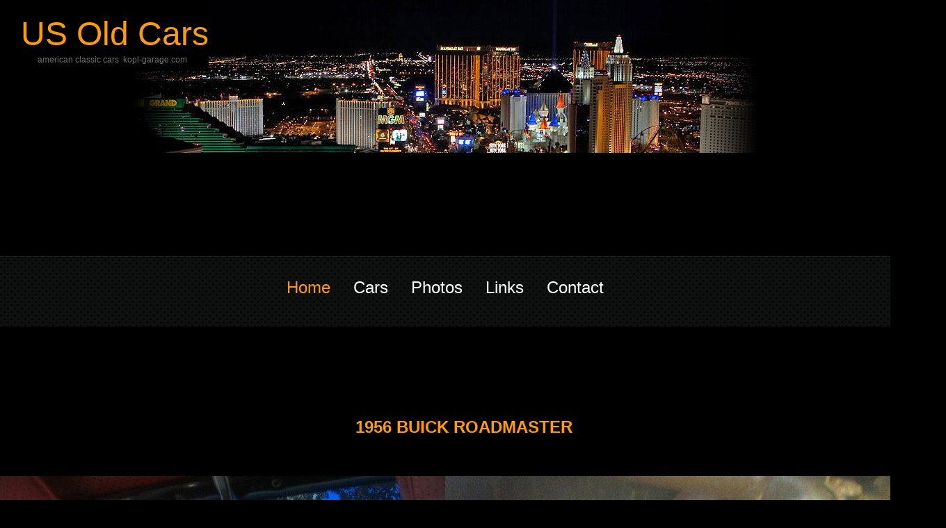

--- FILE ---
content_type: text/html; charset=UTF-8
request_url: http://control-system.cz/buick%20roadmaster.html
body_size: 2037
content:
<!DOCTYPE html PUBLIC "-//W3C//DTD XHTML 1.0 Strict//EN" "http://www.w3.org/TR/xhtml1/DTD/xhtml1-strict.dtd">
<html xmlns="http://www.w3.org/1999/xhtml">
<head>
<meta http-equiv="Content-Type" content="text/html; charset=utf-8" />
<title>kopl-garage.com</title>
<meta name="keywords" content="1956 BUICK ROADMASTER">
<meta name="description" content="1956 BUICK ROADMASTER">
<link href="styles.css" rel="stylesheet" type="text/css" />
<!--[if IE]>
<style type="text/css"> 
/* place css fixes for all versions of IE in this conditional comment */
#sidebar1 { padding-top: 30px; }
#mainContent { zoom: 1; padding-top: 15px; }
/* the above proprietary zoom property gives IE the hasLayout it needs to avoid several bugs */
</style>
<![endif]--></head>

<body>
<!-- begin #container -->
<div id="container"> 
  <!-- begin #header -->
  <div id="header">
  <div class="logoBackground">
  	<div class="logo"><font size="7">US Old Cars</font></div>
    <div class="author">&nbsp;&nbsp;&nbsp;&nbsp;&nbsp;&nbsp;&nbsp; american 
		classic cars&nbsp; kopl-garage.com</div>
  </div>
  <div class="menu">
  	<ul>
    	<li id="active"><a href="index.html">Home</a></li>
        <li><a href="cars.html">Cars</a></li>
        <li><a href="photos.html">Photos</a></li>
        <li><a href="links.html">Links</a></li>
        <li><a href="contakt.html">Contact</a></li>
    </ul>
  </div>
  </div>
  <!-- end #header -->
  <div class="allContent" style="width: 1360px; height: 52px">
  	<b><font size="5" color="#FF9C00">&nbsp;&nbsp;&nbsp;&nbsp;&nbsp;&nbsp;&nbsp;&nbsp;&nbsp;&nbsp;&nbsp;&nbsp;&nbsp;&nbsp;&nbsp;&nbsp;&nbsp;&nbsp;&nbsp;&nbsp;&nbsp;&nbsp;&nbsp;&nbsp;&nbsp;&nbsp;&nbsp;&nbsp;&nbsp;&nbsp;&nbsp;&nbsp;&nbsp;&nbsp;&nbsp;&nbsp;&nbsp;&nbsp;&nbsp;&nbsp;&nbsp;&nbsp;&nbsp;&nbsp;&nbsp;&nbsp;&nbsp;&nbsp;&nbsp;&nbsp;&nbsp;&nbsp;&nbsp;&nbsp;&nbsp;&nbsp;&nbsp;&nbsp;&nbsp;&nbsp;&nbsp;&nbsp;&nbsp;&nbsp;&nbsp;&nbsp;&nbsp;&nbsp;&nbsp;&nbsp;&nbsp;&nbsp; 
	1956 BUICK ROADMASTER</font></b><p>&nbsp;</p>
	<p>&nbsp;</p>
	<p>&nbsp;</p>
	<p>&nbsp;</p>
	<p>
	<img border="0" src="buick%20roadmaster/YQ_800.jpg" width="640" height="478"><img border="0" src="buick%20roadmaster/Xg_800.jpg" width="640" height="478"><img border="0" src="buick%20roadmaster/Ww_800.jpg" width="640" height="478"><img border="0" src="buick%20roadmaster/wg_800.jpg" width="640" height="478"><img border="0" src="buick%20roadmaster/uw_800.jpg" width="640" height="478"><img border="0" src="buick%20roadmaster/uA_800.jpg" width="640" height="478"><img border="0" src="buick%20roadmaster/sA_800.jpg" width="640" height="478"><img border="0" src="buick%20roadmaster/Rw_800.jpg" width="640" height="478"><img border="0" src="buick%20roadmaster/rQ_800.jpg" width="640" height="477"><img border="0" src="buick%20roadmaster/rg_800.jpg" width="640" height="478"><img border="0" src="buick%20roadmaster/rA_800.jpg" width="640" height="478"><img border="0" src="buick%20roadmaster/pA_800.jpg" width="640" height="478"><img border="0" src="buick%20roadmaster/OQ_800.jpg" width="640" height="478"><img border="0" src="buick%20roadmaster/nw_800.jpg" width="640" height="478"><img border="0" src="buick%20roadmaster/mw_800.jpg" width="640" height="478"><img border="0" src="buick%20roadmaster/MQ_800.jpg" width="640" height="478"><img border="0" src="buick%20roadmaster/LA_800.jpg" width="640" height="478"><img border="0" src="buick%20roadmaster/KQ_800.jpg" width="640" height="478"><img border="0" src="buick%20roadmaster/jw_800.jpg" width="640" height="478"><img border="0" src="buick%20roadmaster/jQ_800.jpg" width="640" height="478"><img border="0" src="buick%20roadmaster/iw_800.jpg" width="640" height="478"><img border="0" src="buick%20roadmaster/Ig_800.jpg" width="640" height="478"><img border="0" src="buick%20roadmaster/IA_800.jpg" width="640" height="478"><img border="0" src="buick%20roadmaster/Hw_800.jpg" width="640" height="478"><img border="0" src="buick%20roadmaster/HQ_800.jpg" width="640" height="478"><img border="0" src="buick%20roadmaster/hg_800.jpg" width="640" height="478"><img border="0" src="buick%20roadmaster/Gw_800.jpg" width="640" height="478"><img border="0" src="buick%20roadmaster/Gg_800.jpg" width="640" height="478"><img border="0" src="buick%20roadmaster/fw_801.jpg" width="640" height="478"><img border="0" src="buick%20roadmaster/Fw_800.jpg" width="640" height="478"><img border="0" src="buick%20roadmaster/fA_800.jpg" width="640" height="478"><img border="0" src="buick%20roadmaster/Ew_800.jpg" width="640" height="478"><img border="0" src="buick%20roadmaster/Eg_800.jpg" width="640" height="478"><img border="0" src="buick%20roadmaster/Dg_800.jpg" width="640" height="478"><img border="0" src="buick%20roadmaster/CA_800.jpg" width="640" height="478"><img border="0" src="buick%20roadmaster/bw_800.jpg" width="640" height="478"><img border="0" src="buick%20roadmaster/ag_800.jpg" width="640" height="478"><img border="0" src="buick%20roadmaster/802.jpg" width="640" height="478"><img border="0" src="buick%20roadmaster/8A_800.jpg" width="640" height="478"><img border="0" src="buick%20roadmaster/7g_800.jpg" width="640" height="478"><img border="0" src="buick%20roadmaster/5g_800.jpg" width="640" height="478"><img border="0" src="buick%20roadmaster/3g_800.jpg" width="640" height="478"><img border="0" src="buick%20roadmaster/2g_800.jpg" width="640" height="478"><img border="0" src="buick%20roadmaster/0Q_800.jpg" width="640" height="478"><img border="0" src="buick%20roadmaster/Zg_800.jpg" width="640" height="478"><br class="clearfloat" />
    <!-- begin #footer -->
    </p>
    <p>&nbsp;</p>
    <div id="footer">
    <p>
        Terms of use | <a title="This page validates as XHTML 1.0 Strict" href="http://validator.w3.org/check/referer" class="footerLink"><abbr title="eXtensible HyperText Markup Language">XHTML</abbr></a> | <a title="This page validates as CSS" href="http://jigsaw.w3.org/css-validator/check/referer" class="footerLink"><abbr title="Cascading Style Sheets">CSS</abbr></a><br />
        Copyright &copy; Old Cars. Designed by <a href="http://www.flash-templates-today.com" title="Free Flash Templates">Free Flash Templates</a>
    </p>
	<p>
        <b><font size="3"><a target="_blank" href="http://www.branyaploty.eu">
		Branyaploty.eu</a>&nbsp; | &nbsp;</font><a target="_blank" href="http://www.energyhost.cz"><font size="3">EnergyHost.cz</font></a></b></p>
    </div>
    <!-- end #footer -->
  </div>
</div>
<!-- end #container -->
<script>
  (function(i,s,o,g,r,a,m){i['GoogleAnalyticsObject']=r;i[r]=i[r]||function(){
  (i[r].q=i[r].q||[]).push(arguments)},i[r].l=1*new Date();a=s.createElement(o),
  m=s.getElementsByTagName(o)[0];a.async=1;a.src=g;m.parentNode.insertBefore(a,m)
  })(window,document,'script','//www.google-analytics.com/analytics.js','ga');

  ga('create', 'UA-47738789-1', 'control-system.cz');
  ga('send', 'pageview');

</script>
<script defer src="https://static.cloudflareinsights.com/beacon.min.js/vcd15cbe7772f49c399c6a5babf22c1241717689176015" integrity="sha512-ZpsOmlRQV6y907TI0dKBHq9Md29nnaEIPlkf84rnaERnq6zvWvPUqr2ft8M1aS28oN72PdrCzSjY4U6VaAw1EQ==" data-cf-beacon='{"version":"2024.11.0","token":"4d2e3b2c1d744beb9b348649e5abcba5","r":1,"server_timing":{"name":{"cfCacheStatus":true,"cfEdge":true,"cfExtPri":true,"cfL4":true,"cfOrigin":true,"cfSpeedBrain":true},"location_startswith":null}}' crossorigin="anonymous"></script>
</body>
</html>


--- FILE ---
content_type: text/css
request_url: http://control-system.cz/styles.css
body_size: 699
content:
* {
	margin:0;
	padding:0;
}
body  {
	font-family:Arial, Helvetica, sans-serif;
	font-size:12px;
	background:#000000 url(images/pageBackground.jpg) no-repeat center top;
	color: #ffffff;
}
a {
	color:#ff9c00;
	text-decoration:underline;
}
a:hover {
	color:#ff9c00;
	text-decoration:none;
}
#container { 
	width: 100%; 
} 
#header {
	width:100%; 
}
.logoBackground {
	background:#000000;
	width:300px;
}
.logo {
	color:#ff9c00;
	font-size:60px;
	padding:10px 0 0 30px;
}
.author {
	padding:0 0 10px 30px;
	color:#707070;
}
.author a {
	color:#707070;
}
.menu {
	background:url(images/menuBackground.png) repeat-x left top;
	height:103px;
	text-align:center;
	margin-top:265px;
}
.menu ul {
	margin:0;
	padding-top:32px;
}
.menu li {
	list-style:none;
	display:inline;
	padding:20px 15px 0 15px;
}
.menu li a {
	color:#ffffff;
	font-size:24px;
	text-decoration:none;
}
.menu li a:hover {
	color:#ff9c00;
	font-size:24px;
	text-decoration:none;
}
.menu #active a {
	color:#ff9c00;
	font-size:24px;
	text-decoration:none;
}
.allContent {
	width:800px;
	margin:0 auto;
	padding:130px 0 0 0;
}
.leftContent p, .rightContent p {
	padding:40px;
}
.leftContent {
	float:left;
	width:400px;
	background:url(images/leftContent.png) repeat-y left top;
}
.rightContent {
	margin-left:436px;
	width:364px;
	background:url(images/rightContent.png) repeat-y left top;
} 
.rightContent ul {
	margin:0;
	padding:0 40px;
}
.rightContent li {
	list-style:none;
	padding:0 0 20px 0;
}
#footer {
	text-align:center;
	color:#707070;
	padding:30px 0;
} 
.clearfloat { /* this class should be placed on a div or break element and should be the final element before the close of a container that should fully contain a float */
	clear:both;
    height:0;
    font-size: 1px;
    line-height: 0px;
}